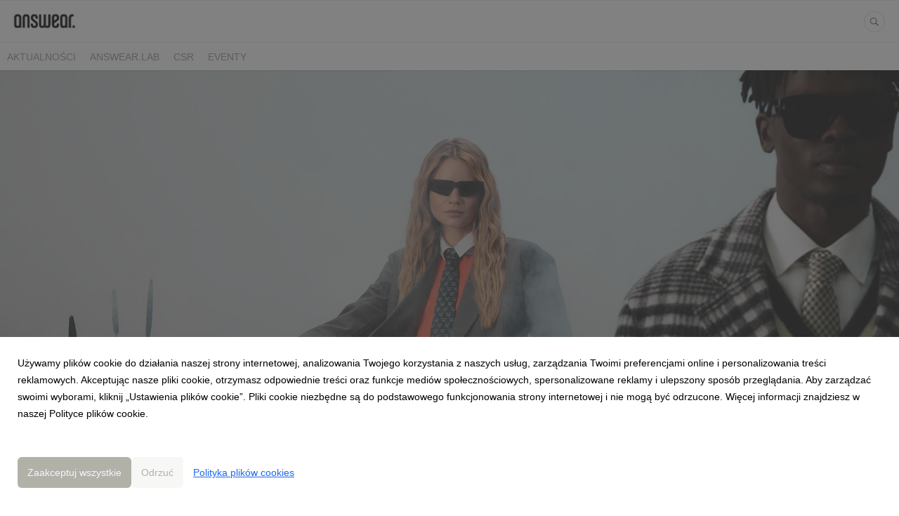

--- FILE ---
content_type: text/html; charset=utf-8
request_url: https://pressroom.answear.com/217187-zainspiruj-sie-stylem-skandynawskich-it-girls
body_size: 12630
content:
<!DOCTYPE html>
<html lang="pl">
<head>
  <meta charset="utf-8">
  

  <meta content="summary" name="twitter:card" /><meta content="index, follow" name="robots" /><title>Zainspiruj się stylem skandynawskich it-girls</title><meta content="Zainspiruj się stylem skandynawskich it-girls" property="og:title" /><meta content="Zainspiruj się stylem skandynawskich it-girls" name="twitter:title" /><meta content="Minimalizm, prostota, uniwersalizm. Styl skandynawski od dawna podbija serca Polek, które cenią go za wygodę i efektowność. O jakie elementy warto wzbogacić swoją garderobę? " name="description" /><meta content="Minimalizm, prostota, uniwersalizm. Styl skandynawski od dawna podbija serca Polek, które cenią go za wygodę i efektowność. O jakie elementy warto wzbogacić swoją garderobę? " property="og:description" /><meta content="Minimalizm, prostota, uniwersalizm. Styl skandynawski od dawna podbija serca Polek, które cenią go za wygodę i efektowność. O jakie elementy warto wzbogacić swoją garderobę? " name="twitter:description" /><meta content="https://prowly-prod.s3.eu-west-1.amazonaws.com/uploads/landing_page/template_background/217187/1a4bf98c2a4ca480cbe27405b54ec583.jpg" property="og:image" /><meta content="https://prowly-prod.s3.eu-west-1.amazonaws.com/uploads/landing_page/template_background/217187/1a4bf98c2a4ca480cbe27405b54ec583.jpg" name="twitter:image:src" />
  <meta content="IE=edge,chrome=1" http-equiv="X-UA-Compatible">
  <meta content="pl" http-equiv="Content-Language">
  <meta name="viewport" content="width=device-width, initial-scale=1.0">
  <style>
      html {
        display: none;
      }
  </style>
    <link rel="alternate" type="application/rss+xml" title="RSS" href=//pressroom.answear.com/rss>
  <meta content="on" http-equiv="x-dns-prefetch-control" /><link href="https://googletagmanager.com" rel="dns-prefetch" /><link href="https://google-analytics.com" rel="dns-prefetch" /><link href="https://googleadservices.com" rel="dns-prefetch" /><link href="https://cdn.heapanalytics.com" rel="dns-prefetch" /><link href="https://widget.intercom.io" rel="dns-prefetch" /><link href="https://connect.facebook.net" rel="dns-prefetch" />
  <link href="https://prowly-prod.s3.eu-west-1.amazonaws.com/uploads/31287/journals/27336/favicon/image/original-e0b63bb1ee0b0b04ba258e1330b5cfad.jpg" rel="apple-touch-icon" sizes="180x180" /><link href="https://prowly-prod.s3.eu-west-1.amazonaws.com/uploads/31287/journals/27336/favicon/image/icon_16-712283ad9f0e7c55e44c64bd9a332c97.png" rel="icon" sizes="32x32" type="image/png" /><link href="https://prowly-prod.s3.eu-west-1.amazonaws.com/uploads/31287/journals/27336/favicon/image/icon_16-712283ad9f0e7c55e44c64bd9a332c97.png" rel="icon" sizes="16x16" type="image/png" />
  <script nonce="adfRl289Db+gRIUvawgV8Kd8LDePKB3pRejI5YMQO+M="> </script>
    <link rel="preload" media="screen" href="//pressroom.answear.com/assets/core_2_theme/all-4ac8691471c3af6079b1655191de50b07c752e59a6c425b34f3354612f5d839d.css" as="style" data-turbolinks-track="true" />
    <script nonce="adfRl289Db+gRIUvawgV8Kd8LDePKB3pRejI5YMQO+M=">
      document.querySelector('link[rel="preload"]').onload = function() {
        this.rel = 'stylesheet';
      };
    </script>
      <style media="screen" type="text/css">
      .bg-client--base, .turbolinks-progress-bar {
        background: #b2b1a8;
      }
      .bg-client--alpha-0, .bg-client--alpha {
        background: rgba(178,177,168,0.8);
      }
      .bg-client--alpha-0-1, .bg-client--alpha-1 {
        background: rgba(178,177,168,0.7);
      }
      .bg-client--alpha-0-2, .bg-client--alpha-2 {
        background: rgba(178,177,168,0.6);
      }
      .bg-client--alpha-0-3, .bg-client--alpha-3 {
        background: rgba(178,177,168,0.5);
      }
      .bg-client--alpha-0-4, .bg-client--alpha-4 {
        background: rgba(178,177,168,0.4);
      }
      .bg-client--alpha-0-5, .bg-client--alpha-5 {
        background: rgba(178,177,168,0.3);
      }
      .bg-client--alpha-0-6, .bg-client--alpha-6 {
        background: rgba(178,177,168,0.1);
      }
      .bg-client--hover:hover {
        background: #b2b1a8;
      }
      .color-client--base {
        color: #b2b1a8;
      }
      .color-client--hover:hover {
        color: #b2b1a8;
      }
      .svg-client--hover:hover svg path {
        fill: #b2b1a8;
      }
      .border-client, .border--client {
        border: 1px solid #b2b1a8;
      }
      .border-client--base, .border--client--base {
        border-color: #b2b1a8 !important;
      }
      .border-client--hover:hover, .border--client--hover:hover {
        border: 1px solid #b2b1a8 !important;
      }
      .shadow-client--hover:hover, .shadow--client--hover:hover {
        box-shadow: 0px 0px 1px 6px rgba(178,177,168,0.1) !important;
      }
      .shadow-client--hover-2:hover, .shadow--client--hover-2:hover {
        box-shadow: 0px 0px 0px 3px rgba(178,177,168,0.3) !important;
      }
      .border-client--bottom {
        border-bottom: 3px solid #b2b1a8;
      }
      .border-client--top {
        border-top: 3px solid #b2b1a8;
      }
    </style>

  <link href="https://fonts.googleapis.com" rel="preconnect" /><link crossorigin="" href="https://fonts.gstatic.com" rel="preconnect" /><link href="https://fonts.googleapis.com/css2?family=Arial&amp;family=Arial&amp;display=swap" rel="stylesheet" /><style media="screen" type="text/css"> .header-font { font-family: Arial} body, .text-font { font-family:  Arial}</style><style media="screen" type="text/css"> .pr-header-font { font-family: Arial, sans-serif} .pr-text-font { font-family: Merriweather, serif}</style>
  <script nonce="adfRl289Db+gRIUvawgV8Kd8LDePKB3pRejI5YMQO+M="> docReady(function() {   if(getCookie('cookies-agreement') === "true") {     loadScripts();   } }); function loadScripts() {   loadTwitterScripts();   loadFacebookConnect();   loadInstagram(); } function loadInstagram() {   var twitter=document.createElement('script');   twitter.setAttribute("type","text/javascript");   twitter.setAttribute("id","instagram-script");   twitter.setAttribute("async","");   twitter.setAttribute("defer","");   twitter.setAttribute("src","//platform.instagram.com/en_US/embeds.js");   document.getElementsByTagName("head")[0].appendChild(twitter); } function loadTwitterScripts() {   var twitter=document.createElement('script');   twitter.setAttribute("type","text/javascript");   twitter.setAttribute("id","twitter-wjs");   twitter.setAttribute("async","");   twitter.setAttribute("defer","");   twitter.setAttribute("src","//platform.twitter.com/widgets.js");   document.getElementsByTagName("head")[0].appendChild(twitter); } function loadFacebookConnect() {   var facebook=document.createElement('script');   facebook.setAttribute("type","text/javascript");   facebook.setAttribute("id","facebook-script");   facebook.append(`    (function(d, s, id){   var js, fjs = d.getElementsByTagName(s)[0];   if (d.getElementById(id)) {return;}   js = d.createElement(s); js.id = id;   js.src = "https://connect.facebook.net/en_US/sdk.js";   fjs.parentNode.insertBefore(js, fjs);   }(document, 'script', 'facebook-jssdk'));`);   document.getElementsByTagName("head")[0].appendChild(facebook); } function getCookie(key) {   var keyValue = document.cookie.match('(^|;) ?' + key + '=([^;]*)(;|$)');   return keyValue ? keyValue[2] : null; } function docReady(fn) {   if (document.readyState === "complete" || document.readyState === "interactive") {       setTimeout(fn, 1);   } else {       document.addEventListener("DOMContentLoaded", fn);   } }</script>
      <script type="application/ld+json">
      {
        "@context": "http://schema.org",
        "@type": "NewsArticle",
        "headline": "Zainspiruj się stylem skandynawskich it-girls",
        "mainEntityOfPage": "https://pressroom.answear.com/217187-zainspiruj-sie-stylem-skandynawskich-it-girls",
        "datePublished": "2022-11-24T11:05:56.477Z",
        "dateModified": "2023-02-10T12:05:45.002Z",
        "description": "Minimalizm, prostota, uniwersalizm. Styl skandynawski od dawna podbija serca Polek, które cenią go za wygodę i efektowność. O jakie elementy warto wzbogacić swoją garderobę? "
          ,
          "image": {
            "@type": "ImageObject",
            "url": "https://prowly-prod.s3.eu-west-1.amazonaws.com/uploads/landing_page/template_background/217187/1a4bf98c2a4ca480cbe27405b54ec583.jpg",
            "width": "1920",
            "height": "960"
          }
          ,
          "author": {
            "@type": "Organization",
            "name": "Answear"
          }
        ,
        "publisher": {
          "@type": "Organization",
          "name": "Answear"
            ,
            "logo": {
              "@type": "ImageObject",
              "url": "https://prowly-prod.s3.eu-west-1.amazonaws.com/uploads/press_rooms/company_logos/27336/e6dc9c2cd98434db1c5202f713bfb9fe.jpg",
              "width": "1724",
              "height": "658"
            }
        }
      }
      </script>

  
  
  
  <script nonce="adfRl289Db+gRIUvawgV8Kd8LDePKB3pRejI5YMQO+M="> function getCookie(key) {   var keyValue = document.cookie.match('(^|;) ?' + key + '=([^;]*)(;|$)');   return keyValue ? keyValue[2] : null; } function docReady(fn) {   if (document.readyState === "complete" || document.readyState === "interactive") {       setTimeout(fn, 1);   } else {      document.addEventListener("DOMContentLoaded", fn);   } }</script>
  
</head>
<body>
  
  <div class="pr-menu-wrapper pr-menu-upper-mobile" id="menu-story"><div class="pr-menu pr-menu-upper"><div class="pr-menu-upper-name"><a href="https://answear.com/" rel="nofollow" target="_blank" title="Answear"><img alt="Answear logo" class="pr-menu-logo" src="https://prowly-prod.s3.eu-west-1.amazonaws.com/uploads/press_rooms/company_logos/27336/e6dc9c2cd98434db1c5202f713bfb9fe.jpg" /></a></div><div class="pr-menu-list-toggle-static margin-right--large"><i class="ion-android-menu pr-menu-mobile-open"></i></div><div class="pr-menu-list-toggle margin-right--large"><i class="ion-android-menu pr-menu-mobile-open"></i></div><div class="display-none--sm padding-right--base"><ul class="pr-menu-list"><li class="pr-menu-list-item pr-pr-menu-list-item--alt"><a class="pr-menu-list-item" href="/search"><i class="ion-ios-search-strong pr-menu-list-item-icon"></i></a></li></ul></div></div><div class="pr-menu pr-menu-lower"><ul class="pr-menu-list flex--space-between flex--grow"><div class="pr-tabs--responsive"><ul class="pr-menu--responsive"><li class="pr-menu-list-item pr-menu-list-item--bottom pr-font--condensed header-font"><a class="pr-font--condensed" href="/releases/news">Aktualności</a></li><li class="pr-menu-list-item pr-menu-list-item--bottom pr-font--condensed header-font"><a class="pr-font--condensed" href="/releases/answearlab">answear.LAB</a></li><li class="pr-menu-list-item pr-menu-list-item--bottom pr-font--condensed header-font"><a class="pr-font--condensed" href="/releases/csr">CSR</a></li><li class="pr-menu-list-item pr-menu-list-item--bottom pr-font--condensed header-font"><a class="pr-font--condensed" href="/releases/eventy">Eventy</a></li></ul><div class="pr-menu-more--responsive"><button class="pr-menu-list-item pr-font--uppercase pr-menu-list-item--bottom pr-font--condensed header-font" id="menu-bottom-toggle">Więcej<div class="ion-android-arrow-down flex--right margin-left--base" id="menu-bottom-toggle"></div></button><ul class="pr-menu-list-dropdown"></ul></div></div></ul></div><div class="pr-menu-mobile-container pr-menu pr-menu-mobile"><div class="pr-menu pr-menu-upper" style="position: fixed; top: 0; border: 1px solid #ededed;"><div class="pr-menu-upper-name"><a href="https://answear.com/" rel="nofollow" target="_blank" title="Answear"><img alt="Answear logo" class="pr-menu-logo" src="https://prowly-prod.s3.eu-west-1.amazonaws.com/uploads/press_rooms/company_logos/27336/e6dc9c2cd98434db1c5202f713bfb9fe.jpg" /></a></div><div class="pr-menu-list-toggle-close margin-right--large"><i class="ion-android-close pr-menu-mobile-close pr-font--dark"></i></div></div><div class="flex--vertical flex--space-between"></div><ul class="pr-menu-list pr-menu-list-mobile"><li class="pr-menu-list-item pr-menu-list-item-mobile"><i class="ion-search pr-input__icon pr-text--xxxlarge margin-left--small margin-right--base"></i><div class="pr-menu-list-item header-font"><form action="/search" accept-charset="UTF-8" method="get"><input type="search" name="q" id="q" value="" placeholder="Szukaj" class="pr-menu-search-mobile" /></form></div></li><li class="pr-menu-list-item pr-menu-list-item-mobile"><a class="pr-menu-list-item pr-font--condensed-regular header-font" href="/releases/news">Aktualności</a></li><li class="pr-menu-list-item pr-menu-list-item-mobile"><a class="pr-menu-list-item pr-font--condensed-regular header-font" href="/releases/answearlab">answear.LAB</a></li><li class="pr-menu-list-item pr-menu-list-item-mobile"><a class="pr-menu-list-item pr-font--condensed-regular header-font" href="/releases/csr">CSR</a></li><li class="pr-menu-list-item pr-menu-list-item-mobile"><a class="pr-menu-list-item pr-font--condensed-regular header-font" href="/releases/eventy">Eventy</a></li></ul><div class="flex flex--horizontal flex--space-between pr-menu-footer padding-bottom--base"><ul class="flex flex--horizontal"></ul><div class="flex flex--horizontal"><div class="flex padding-right--small pr-mobile-menu--socialmedia"><a target="_blank" alt="twitter" rel="nofollow" href="https://twitter.com/intent/tweet?text=https://pressroom.answear.com/217187-zainspiruj-sie-stylem-skandynawskich-it-girls"><svg class="pr-header--large menu__list-item--icon padding-right--medium padding-left--small" viewBox="0 0 1200 1227" xmlns="http://www.w3.org/2000/svg"><path d="M714.163 519.284L1160.89 0H1055.03L667.137 450.887L357.328 0H0L468.492 681.821L0 1226.37H105.866L515.491 750.218L842.672 1226.37H1200L714.137 519.284H714.163ZM569.165 687.828L521.697 619.934L144.011 79.6944H306.615L611.412 515.685L658.88 583.579L1055.08 1150.3H892.476L569.165 687.854V687.828Z"></path></svg></a><a target="_blank" class="" alt="facebook" rel="nofollow" href="https://www.facebook.com/sharer/sharer.php?u=https://pressroom.answear.com/217187-zainspiruj-sie-stylem-skandynawskich-it-girls"><i class="ion-social-facebook pr-header--large menu__list-item--icon padding-right--medium padding-left--small"></i></a><a target="_blank" class="" alt="linkedin" rel="nofollow" href="https://www.linkedin.com/shareArticle?mini=true&amp;url=https://pressroom.answear.com/217187-zainspiruj-sie-stylem-skandynawskich-it-girls"><i class="ion-social-linkedin pr-header--large menu__list-item--icon padding-right--medium padding-left--small"></i></a></div></div></div></div></div><div class="pr-menu-title" id="menu-story-title"><div class="pr-menu padding--small"><div class="pr-text--xlarge pr-text--xlarge--truncate-line header-font pr-font--bold pr-font--dark margin-left--large text--main pr-font--condensed-regular">Zainspiruj się stylem skandynawskich it-girls</div><div class="flex padding-right--base margin-right--base menu-social"><a target="_blank" alt="twitter" rel="nofollow" href="https://twitter.com/intent/tweet?text=https://pressroom.answear.com/217187-zainspiruj-sie-stylem-skandynawskich-it-girls"><div class="pr-menu-list-item-icon margin-right--base menu-icon border-client--hover svg-client--hover"><svg viewBox="0 0 1200 1227" xmlns="http://www.w3.org/2000/svg"><path d="M714.163 519.284L1160.89 0H1055.03L667.137 450.887L357.328 0H0L468.492 681.821L0 1226.37H105.866L515.491 750.218L842.672 1226.37H1200L714.137 519.284H714.163ZM569.165 687.828L521.697 619.934L144.011 79.6944H306.615L611.412 515.685L658.88 583.579L1055.08 1150.3H892.476L569.165 687.854V687.828Z"></path></svg></div></a><a target="_blank" class="" alt="facebook" rel="nofollow" href="https://www.facebook.com/sharer/sharer.php?u=https://pressroom.answear.com/217187-zainspiruj-sie-stylem-skandynawskich-it-girls"><i class="ion-social-facebook pr-menu-list-item-icon margin-right--base menu-icon border-client--hover color-client--hover"></i></a><a target="_blank" class="" alt="linkedin" rel="nofollow" href="https://www.linkedin.com/shareArticle?mini=true&amp;url=https://pressroom.answear.com/217187-zainspiruj-sie-stylem-skandynawskich-it-girls"><i class="ion-social-linkedin pr-menu-list-item-icon margin-right--base menu-icon border-client--hover color-client--hover"></i></a></div></div></div><div class="pr-menu-margin flex flex--vertical menu-margin--large"><div class="full-screen-height--content"><div class="full-screen-height"><div class="pr-story--hero__fullscreen"><img alt="Zainspiruj się stylem skandynawskich it-girls" class="pr-story-background--fullscreen" itemprop="image" itemscope="" itemtype="//schema.org/Article" src="https://prowly-prod.s3.eu-west-1.amazonaws.com/uploads/landing_page/template_background/217187/1a4bf98c2a4ca480cbe27405b54ec583.jpg" style="width: 100%; height:auto" /></div><div class="flex pr-flex-container pr-content"><div class="pr-flex-item-1 pr-side-column"><div class="pr-side-panel--fullscreen" id="js-panel"><div id="js-story-side-panel"><div class="pr-side-panel"><div class="flex--vertical flex--left"><div class="flex--left pr-story--sidepanel-space"><div class="pr-story--share-sapce-none"><div class="flex--left pr-story--text-small--sm header-font pr-font--condensed margin-bottom--base margin-right--small">Udostępnij</div><div class="flex"><div class="flex--left"><a target="_blank" alt="twitter" rel="nofollow" href="https://twitter.com/intent/tweet?text= https://pressroom.answear.com/217187-zainspiruj-sie-stylem-skandynawskich-it-girls"><div class="pr-story--share-icon menu-icon pr-story--share-icon-twitter"><svg viewBox="0 0 1200 1227" xmlns="http://www.w3.org/2000/svg"><path d="M714.163 519.284L1160.89 0H1055.03L667.137 450.887L357.328 0H0L468.492 681.821L0 1226.37H105.866L515.491 750.218L842.672 1226.37H1200L714.137 519.284H714.163ZM569.165 687.828L521.697 619.934L144.011 79.6944H306.615L611.412 515.685L658.88 583.579L1055.08 1150.3H892.476L569.165 687.854V687.828Z"></path></svg></div></a></div><div class="flex--left"><a target="_blank" alt="facebook" rel="nofollow" href="https://www.facebook.com/sharer/sharer.php?u=https://pressroom.answear.com/217187-zainspiruj-sie-stylem-skandynawskich-it-girls &amp;quote="><i class="ion-social-facebook pr-story--share-icon menu-icon pr-story--share-icon-facebook"></i></a></div><div class="flex--left"><a target="_blank" alt="linkedin" rel="nofollow" href="https://www.linkedin.com/shareArticle?mini=true&amp;url=https://pressroom.answear.com/217187-zainspiruj-sie-stylem-skandynawskich-it-girls"><i class="ion-social-linkedin pr-story--share-icon menu-icon pr-story--share-icon-linkedin"></i></a></div></div></div></div></div></div></div></div></div><div class="pr-flex-item-2"><div class="pr-story-hero--text-container"><a href="/releases/news"><div class="pr-story-category bg-client--alpha pr-text--medium pr-font--inverted pr-font--spacing pr-font--uppercase pr-font--condensed pr-header-font" itemprop="articleSection">Aktualności</div></a><div class="pr-story-hero--title-container--fullscreen"><div class="pr-story-superscription"><p class="pr-story--text-small pr-font--condensed pr-header-font">Warszawa</p></div><div class="pr-font--dark"><h1 class="pr-story--header margin-bottom--base text--wrap pr-font--condensed pr-header-font" itemprop="name">Zainspiruj się stylem skandynawskich it-girls</h1></div><div class="pr-story--date"><p class="pr-story--text-small pr-font--condensed pr-text-font">24 listopada 2022</p></div></div></div><div class="pr-story-content"><div class="pr-story--element-space"><div class="pr-story-lead"><p class="pr-story--lead-sans pr-header-font" style="text-align: justify">Minimalizm, prostota, uniwersalizm. Styl skandynawski od dawna podbija serca Polek, które cenią go za wygodę i efektowność. O jakie elementy warto wzbogacić swoją garderobę? <br></p></div></div><div class="pr-story--element-space"><div class="pr-story-paragraph"><div class="pr-story--text pr-text-font" style="text-align: justify">Moda skandynawska jest kojarzona z eleganckim minimalizmem. Nie można jej jednak nazwać nudną, a wręcz przeciwnie - jest pełna charakteru i szyku. Wyróżnia się nieoczywistym połączeniem na pozór sprzecznych cech: funkcjonalności i estetyki, luksusu i prostoty, subtelności i wyrazistości, a także elegancji i wygody. &nbsp;<br></div></div></div><div class="pr-story--element-space"><div class="pr-story-paragraph"><div class="pr-story--text pr-text-font" style="text-align: justify">Skandynawskie trendsetterki doskonale opanowały noszenie basiców w zupełnie nowy i awangardowy sposób, a swoimi stylizacjami inspirują miłośników mody z całego świata. Influencerki takie jak Matilda Djerf, Pernille Teisbaek, czy Josefine Haaning Jensen ustalają nowe trendy i popularyzują je w przestrzeni internetowej przyczyniając się do ciągłej ewolucji stylu. Na co trendsetterki zwracają największą uwagę? Z pewnością na jakość, wygodę i ponadczasowość, które stanowią podstawę każdego indywidualnego stylu. Jakie ubrania i dodatki warto mieć zatem w swojej szafie, by osiągnąć skandynawski look?<br></div></div></div><div class="pr-story--element-space"><div class="pr-story-paragraph"><div class="pr-story--text pr-text-font" style="text-align: justify">W modzie skandynawskiej dominują luźne i wygodne kroje. Chcąc ubierać się w tym stylu warto postawić na oversizeowe marynarki, które idealnie wpasują się do formalnych jak i casualowych stylizacji, nadając im wyjątkowego, modowego charakteru. Wśród oversizowych marynarek, które doskonale wpisują się w skandynawski styl, warto zwrócić uwagę na łączące w sobie styl streetwearowy i minimalistyczny propozycje od <a href="https://answear.com/m/samsoe-samsoe" title="">Samsoe Samsoe</a>, które są dostępne w sklepie internetowym answear.com.<br></div></div></div><div class="pr-story--element-space"><div class="pr-story-galery-container" id="5c98fe48-12c4-4cf5-82d5-2ff207aab697"><div class="fotorama" data-allowfullscreen="true" data-autoplay="" data-fit="scaledown" data-height="auto" data-loop="true" data-maxheight="500px" data-minheight="200px" data-nav="thumbs" data-width="100%" ratio="16/9" width="100%"><a href="https://prowly-uploads.s3.eu-west-1.amazonaws.com/uploads/31287/assets/488281/large-4afae485614504f1f8cfbfd851b46b7a.jpg" rel="nofollow"><img alt="Sesja skandynawska5839-2.jpg" src="https://prowly-uploads.s3.eu-west-1.amazonaws.com/uploads/31287/assets/488281/preview-0dd035476713512fcd73dda0e55e5d73.jpg" /></a><a href="https://prowly-uploads.s3.eu-west-1.amazonaws.com/uploads/31287/assets/488282/original-b3a14f115e4d84ec94a67ca9a0e3a083.jpg" rel="nofollow"><img alt="Sesja-skandynawska5805.jpg" src="https://prowly-uploads.s3.eu-west-1.amazonaws.com/uploads/31287/assets/488282/preview-a28f29825e31d055cc459d9926c577c5.jpg" /></a><a href="https://prowly-uploads.s3.eu-west-1.amazonaws.com/uploads/31287/assets/488283/original-c0a1a3351214d35ea024534592304535.jpg" rel="nofollow"><img alt="Sesja-skandynawska6178.jpg" src="https://prowly-uploads.s3.eu-west-1.amazonaws.com/uploads/31287/assets/488283/preview-a90ba4fda70bcacdb161a5d41794a355.jpg" /></a><a href="https://prowly-uploads.s3.eu-west-1.amazonaws.com/uploads/31287/assets/488284/large-dae5ba38d69037f67454d3437cdb30ba.jpg" rel="nofollow"><img alt="Sesja-skandynawska5887.jpg" src="https://prowly-uploads.s3.eu-west-1.amazonaws.com/uploads/31287/assets/488284/preview-8f258f9d77db8c8c6e32ea0ac3516a0f.jpg" /></a><a href="https://prowly-uploads.s3.eu-west-1.amazonaws.com/uploads/31287/assets/488285/large-7af151b490e71f792cd5c4592c6f1312.jpg" rel="nofollow"><img alt="Sesja skandynawska6204-2.jpg" src="https://prowly-uploads.s3.eu-west-1.amazonaws.com/uploads/31287/assets/488285/preview-17e1cedc8118419eb8a3ecbfa6af1c1a.jpg" /></a></div></div></div><div class="pr-story--element-space"><div class="pr-story-paragraph"><div class="pr-story--text pr-text-font" style="text-align: justify">Chcąc podążać za stylem skandynawskim, warto zaopatrzyć się w dobrej jakości dzianinę. Zapewni ona ciepło i komfort, przy jednoczesnym zachowaniu niebanalnego stylu. Doskonałym wyborem będą <a href="https://answear.com/p/custommade-sweter-welniany-titt-kolor-szary-751967" title="">miękkie swetry</a>, sukienki czy spódnice, które dzięki swojej uniwersalności będą idealnie współgrać z pozostałymi elementami garderoby. Materiały dzianinowe z minimalistycznymi fakturami oraz warkoczowymi splotami nadadzą każdej stylizacji oryginalności i ponadczasowości.<br></div></div></div><div class="pr-story--element-space"><div class="pr-story-galery-container" id="2e415b77-9fdc-4e81-ba14-7a0eddf1c7d0"><div class="fotorama" data-allowfullscreen="true" data-autoplay="" data-fit="scaledown" data-height="auto" data-loop="true" data-maxheight="500px" data-minheight="200px" data-nav="thumbs" data-width="100%" ratio="16/9" width="100%"><a href="https://prowly-uploads.s3.eu-west-1.amazonaws.com/uploads/31287/assets/488286/original-305959c06d59ab5f2a343a514cbbca22.jpg" rel="nofollow"><img alt="Sesja-skandynawska6125-2.jpg" src="https://prowly-uploads.s3.eu-west-1.amazonaws.com/uploads/31287/assets/488286/preview-3085585cd02e591ceed94ea52d4b799c.jpg" /></a><a href="https://prowly-uploads.s3.eu-west-1.amazonaws.com/uploads/31287/assets/488287/original-cb8c23b7b921b91247d414adaaa3fba5.jpg" rel="nofollow"><img alt="Sesja-skandynawska6278.jpg" src="https://prowly-uploads.s3.eu-west-1.amazonaws.com/uploads/31287/assets/488287/preview-390e3a53e7e2d4bc20b61709f09ecee9.jpg" /></a><a href="https://prowly-uploads.s3.eu-west-1.amazonaws.com/uploads/31287/assets/488288/original-77c2572628bbd4d8d3e2566ef0540763.jpg" rel="nofollow"><img alt="Sesja-skandynawska6049.jpg" src="https://prowly-uploads.s3.eu-west-1.amazonaws.com/uploads/31287/assets/488288/preview-366085b388b1aaab2ace6d8197148fce.jpg" /></a></div></div></div><div class="pr-story--element-space"><div class="pr-story-paragraph"><div class="pr-story--text pr-text-font" style="text-align: justify">Moda północna wciąż ewoluuje. Widoczne jest to szczególnie na przestrzeni ostatnich lat, gdy zaczęły królować bardziej eksperymentalne stylizacje nawiązujące do awangardy i vintage. Skandynawki coraz częściej sięgają po wyraziste kolory i printy, które podkreślają indywidualizm i różnorodność tożsamości płciowych. Warto zatem postawić na idealnie odwzorowujące ten trend propozycje, takie jak <a href="https://answear.com/p/notes-du-nord-sukienka-ezra-kolor-srebrny-mini-prosta-748127" title="">sukienki cekinowe</a>, czy jaskrawo-różowe spodnie o prostym kroju, które również znajdują się w ofercie Answear.<br></div></div></div><div class="pr-story--element-space"><div class="pr-story-galery-container" id="0781eda1-edf1-4b2d-89d5-008277639d15"><div class="fotorama" data-allowfullscreen="true" data-autoplay="" data-fit="scaledown" data-height="auto" data-loop="true" data-maxheight="500px" data-minheight="200px" data-nav="thumbs" data-width="100%" ratio="16/9" width="100%"><a href="https://prowly-uploads.s3.eu-west-1.amazonaws.com/uploads/31287/assets/488289/large-bc67fcd2f56210257a3ee59e7241d0bc.jpg" rel="nofollow"><img alt="Sesja skandynawska6355.jpg" src="https://prowly-uploads.s3.eu-west-1.amazonaws.com/uploads/31287/assets/488289/preview-8892c09b9fd8fa5483db115b6892d6fe.jpg" /></a><a href="https://prowly-uploads.s3.eu-west-1.amazonaws.com/uploads/31287/assets/488290/large-4aff2ab9c5ecda3f003082530c6c2a0d.jpg" rel="nofollow"><img alt="SesjaSkandynawska1.jpg" src="https://prowly-uploads.s3.eu-west-1.amazonaws.com/uploads/31287/assets/488290/preview-a20980b2ca99ffaca2687c1f71e5391c.jpg" /></a></div></div></div><div class="pr-story--element-space"><div class="pr-story-paragraph"><div class="pr-story--text pr-text-font" style="text-align: left">Więcej propozycji w stylu skandynawskim dostępnych jest w sklepie internetowym <a href="https://answear.com/" title="">https://answear.com/</a>.<br></div></div></div><div class="pr-story--element-space"><div class="pr-story-annotation"><p class="pr-story--text-small pr-font--condensed pr-text-font" style="text-align: justify">Answear.com to pierwszy polski internetowy sklep multibrandowy oferujący szeroki wybór ubrań, butów i dodatków ponad 500 światowych marek. W ofercie można znaleźć wyselekcjonowane kolekcje damskie, męskie i dziecięce m.in. marek premium, sportowych czy denimowych. Aktualnie Answear.com działa na 11 rynkach, a w planach ma start w kolejnych. Od początku swojej działalności w 2011 r. zdobył ponad 50 nagród i wyróżnień, zyskał także uznanie tysięcy klientów, którym dostarcza nieustannych modowych inspiracji, współpracując z trendsetterami i ekspertami z branży mody. Marka opiera się na własnym centrum logistycznym, które pozwala na zoptymalizowanie kosztów i usprawnienie logistyki, co finalnie wpływa na doskonałą cenę i atrakcyjne promocje. Wszystkie produkty wchodzące w skład zamówienia są wysyłane w jednej paczce – w trosce o środowisko i dla wygody klientów. W swej działalności Answear stawia na szybką dostawę (nawet tego samego dnia w wybranych miastach Polski) i jakość obsługi. Swoim stałym klientom dedykuje program lojalnościowy Answear Club, który pozwala na robienie zakupów w jeszcze atrakcyjniejszych cenach.<br></p></div></div><div class="pr-story-share--desktop"><div class="flex flex--space-between"><div class="flex--left pr-story-export"><p class="pr-story--text-small header-font pr-story--share-text pr-font--condensed margin-right--base">Pobierz jako</p><div><a class="pr-button pr-button--blue pr-button--inverted margin-top--base pdf-download pr-story--text-small header-font pr-story--share-text border-client--hover color-client--hover pr-story--share-icon pr-story-export--button" data-alert="Przepraszamy, pojawił się błąd. Prosimy spróbować później." data-type="pdf" data-vip="false" id="217187" target="_self">PDF</a><div class="pdf-download-spinner hide display--none"><div class="spinner--dots"><div class="bg-client--base bounce0"></div><div class="bg-client--base bounce1"></div><div class="bg-client--base bounce2"></div></div></div></div><div><a class="pr-button pr-button--blue pr-button--inverted margin-top--base docx-download pr-story--text-small header-font pr-story--share-text border-client--hover color-client--hover pr-story--share-icon pr-story-export--button" data-alert="Przepraszamy, pojawił się błąd. Prosimy spróbować później." data-vip="false" id="217187" target="_self">DOCX</a><div class="docx-download-spinner hide display--none"><div class="spinner--dots"><div class="bg-client--base bounce0"></div><div class="bg-client--base bounce1"></div><div class="bg-client--base bounce2"></div></div></div></div></div><div class="flex--right"><p class="pr-story--text-small header-font pr-story--share-text pr-font--condensed margin-right--base">Udostępnij</p><div class="flex menu-social"><a target="_blank" alt="twitter" rel="nofollow" href="https://twitter.com/intent/tweet?text= https://pressroom.answear.com/217187-zainspiruj-sie-stylem-skandynawskich-it-girls"><div class="pr-story--share-icon menu-icon pr-story--share-icon-twitter"><svg viewBox="0 0 1200 1227" xmlns="http://www.w3.org/2000/svg"><path d="M714.163 519.284L1160.89 0H1055.03L667.137 450.887L357.328 0H0L468.492 681.821L0 1226.37H105.866L515.491 750.218L842.672 1226.37H1200L714.137 519.284H714.163ZM569.165 687.828L521.697 619.934L144.011 79.6944H306.615L611.412 515.685L658.88 583.579L1055.08 1150.3H892.476L569.165 687.854V687.828Z"></path></svg></div></a><a target="_blank" alt="facebook" rel="nofollow" href="https://www.facebook.com/sharer/sharer.php?u=https%3A%2F%2Fpressroom.answear.com%2F217187-zainspiruj-sie-stylem-skandynawskich-it-girls &amp;quote="><i class="ion-social-facebook pr-story--share-icon menu-icon pr-story--share-icon-facebook"></i></a><a target="_blank" alt="linkedin" rel="nofollow" href="https://www.linkedin.com/sharing/share-offsite?url=https%3A%2F%2Fpressroom.answear.com%2F217187-zainspiruj-sie-stylem-skandynawskich-it-girls"><i class="ion-social-linkedin pr-story--share-icon menu-icon pr-story--share-icon-linkedin"></i></a></div></div></div></div></div></div></div><div class="pr-attachments--anchorpoint" id="attachments"></div><div class="pr-content"><div><div class="flex flex--horizontal flex--space-between margin-top--large flex--vertical-mobile"><div class="pr-header--xsmall-bold pr-font--dark margin-bottom--base pr-font--condensed">Załączniki</div><a class="color-client--hover attachments-download" data-alert="Przepraszamy, pojawił się błąd. Prosimy spróbować później." data-tooltip="inline" data-vip="false" href="#attachments" id="217187" target="_self"><div class="pr-story--attachments--button flex--right"><i class="ion-ios-cloud-download-outline pr-side-panel--icon"></i><p class="pr-text--large pr-font--light header-font color-client--hover pr-font--condensed">Pobierz wszystkie</p></div></a><div class="attachments-download-spinner hide display--none"><div class="spinner--dots"><div class="bg-client--base bounce0"></div><div class="bg-client--base bounce1"></div><div class="bg-client--base bounce2"></div></div></div></div><div class="flex flex--wrapped"><div class="pr-story--attachment"><div class="pr-story--attachment__image"><div class="pr-story--attachment__image--background" style="background-image: url(&#39;https://prowly-prod.s3.eu-west-1.amazonaws.com/uploads/landing_page_image/image/445872/468e513c30e5f5eeb18d13bb0f0d129c.jpg&#39;);"></div></div><div class="padding--base"><div class="pr-story--attachment__title-box"><div class="pr-header--xxxsmall-bold pr-story--attachment__title-small margin-bottom--small pr-font--condensed">Sesja skandynawska6204-2.jpg</div></div><div class="flex flex--horizontal flex--space-between pr-story--attachment__content__text"><p class="pr-text--medium header-font pr-font--condensed"><span class="pr-font--condensed" itemprop="fileFormat">grafika</span> | <span class="pr-font--condensed" itemprop="contentSize">1,07 MB</span></p><a class="pr-text--medium header-font color-client--hover pr-font--condensed" download="https://prowly-prod.s3.eu-west-1.amazonaws.com/uploads/landing_page_image/image/445872/9dd4dbd1f4f0552dee70cf3d16974bbb.jpg" href="https://prowly-prod.s3.eu-west-1.amazonaws.com/uploads/landing_page_image/image/445872/9dd4dbd1f4f0552dee70cf3d16974bbb.jpg" target="_blank"><i class="ion-ios-cloud-download-outline padding-right--small"></i>Pobierz</a></div></div></div><div class="pr-story--attachment"><div class="pr-story--attachment__image"><div class="pr-story--attachment__image--background" style="background-image: url(&#39;https://prowly-prod.s3.eu-west-1.amazonaws.com/uploads/landing_page_image/image/445873/ce775fdd83ef3957f29e131682e8f0be.jpg&#39;);"></div></div><div class="padding--base"><div class="pr-story--attachment__title-box"><div class="pr-header--xxxsmall-bold pr-story--attachment__title-small margin-bottom--small pr-font--condensed">Sesja-skandynawska5191 860x1290.jpg</div></div><div class="flex flex--horizontal flex--space-between pr-story--attachment__content__text"><p class="pr-text--medium header-font pr-font--condensed"><span class="pr-font--condensed" itemprop="fileFormat">grafika</span> | <span class="pr-font--condensed" itemprop="contentSize">146 KB</span></p><a class="pr-text--medium header-font color-client--hover pr-font--condensed" download="https://prowly-prod.s3.eu-west-1.amazonaws.com/uploads/landing_page_image/image/445873/941144ed512a2473372d2fe8690a3c4f.jpg" href="https://prowly-prod.s3.eu-west-1.amazonaws.com/uploads/landing_page_image/image/445873/941144ed512a2473372d2fe8690a3c4f.jpg" target="_blank"><i class="ion-ios-cloud-download-outline padding-right--small"></i>Pobierz</a></div></div></div><div class="pr-story--attachment"><div class="pr-story--attachment__image"><div class="pr-story--attachment__image--background" style="background-image: url(&#39;https://prowly-prod.s3.eu-west-1.amazonaws.com/uploads/landing_page_image/image/445871/16d05fd5b1eade73be022a4bd3398ad4.jpg&#39;);"></div></div><div class="padding--base"><div class="pr-story--attachment__title-box"><div class="pr-header--xxxsmall-bold pr-story--attachment__title-small margin-bottom--small pr-font--condensed">Sesja skandynawska5839-2.jpg</div></div><div class="flex flex--horizontal flex--space-between pr-story--attachment__content__text"><p class="pr-text--medium header-font pr-font--condensed"><span class="pr-font--condensed" itemprop="fileFormat">grafika</span> | <span class="pr-font--condensed" itemprop="contentSize">1,15 MB</span></p><a class="pr-text--medium header-font color-client--hover pr-font--condensed" download="https://prowly-prod.s3.eu-west-1.amazonaws.com/uploads/landing_page_image/image/445871/65b9eb8406705cfe1818137de6586345.jpg" href="https://prowly-prod.s3.eu-west-1.amazonaws.com/uploads/landing_page_image/image/445871/65b9eb8406705cfe1818137de6586345.jpg" target="_blank"><i class="ion-ios-cloud-download-outline padding-right--small"></i>Pobierz</a></div></div></div><div class="pr-story--attachment"><div class="pr-story--attachment__image"><div class="pr-story--attachment__image--background" style="background-image: url(&#39;https://prowly-prod.s3.eu-west-1.amazonaws.com/uploads/landing_page_image/image/445874/bc635566bc90513e8eda562bd318d1b9.jpg&#39;);"></div></div><div class="padding--base"><div class="pr-story--attachment__title-box"><div class="pr-header--xxxsmall-bold pr-story--attachment__title-small margin-bottom--small pr-font--condensed">Sesja-skandynawska5805.jpg</div></div><div class="flex flex--horizontal flex--space-between pr-story--attachment__content__text"><p class="pr-text--medium header-font pr-font--condensed"><span class="pr-font--condensed" itemprop="fileFormat">grafika</span> | <span class="pr-font--condensed" itemprop="contentSize">148 KB</span></p><a class="pr-text--medium header-font color-client--hover pr-font--condensed" download="https://prowly-prod.s3.eu-west-1.amazonaws.com/uploads/landing_page_image/image/445874/2103416f116d1b2e0f864019a2ca6fbd.jpg" href="https://prowly-prod.s3.eu-west-1.amazonaws.com/uploads/landing_page_image/image/445874/2103416f116d1b2e0f864019a2ca6fbd.jpg" target="_blank"><i class="ion-ios-cloud-download-outline padding-right--small"></i>Pobierz</a></div></div></div><div class="pr-story--attachment"><div class="pr-story--attachment__image"><div class="pr-story--attachment__image--background" style="background-image: url(&#39;https://prowly-prod.s3.eu-west-1.amazonaws.com/uploads/landing_page_image/image/445875/b321005897b25541682581bb9a2b103f.jpg&#39;);"></div></div><div class="padding--base"><div class="pr-story--attachment__title-box"><div class="pr-header--xxxsmall-bold pr-story--attachment__title-small margin-bottom--small pr-font--condensed">Sesja skandynawska6355.jpg</div></div><div class="flex flex--horizontal flex--space-between pr-story--attachment__content__text"><p class="pr-text--medium header-font pr-font--condensed"><span class="pr-font--condensed" itemprop="fileFormat">grafika</span> | <span class="pr-font--condensed" itemprop="contentSize">1,14 MB</span></p><a class="pr-text--medium header-font color-client--hover pr-font--condensed" download="https://prowly-prod.s3.eu-west-1.amazonaws.com/uploads/landing_page_image/image/445875/cdaf224880f9e30804e25b66699b32c2.jpg" href="https://prowly-prod.s3.eu-west-1.amazonaws.com/uploads/landing_page_image/image/445875/cdaf224880f9e30804e25b66699b32c2.jpg" target="_blank"><i class="ion-ios-cloud-download-outline padding-right--small"></i>Pobierz</a></div></div></div><div class="pr-story--attachment"><div class="pr-story--attachment__image"><div class="pr-story--attachment__image--background" style="background-image: url(&#39;https://prowly-prod.s3.eu-west-1.amazonaws.com/uploads/landing_page_image/image/445876/c5e265d604c345bbe63bab613eafc628.jpg&#39;);"></div></div><div class="padding--base"><div class="pr-story--attachment__title-box"><div class="pr-header--xxxsmall-bold pr-story--attachment__title-small margin-bottom--small pr-font--condensed">SesjaSkandynawska1.jpg</div></div><div class="flex flex--horizontal flex--space-between pr-story--attachment__content__text"><p class="pr-text--medium header-font pr-font--condensed"><span class="pr-font--condensed" itemprop="fileFormat">grafika</span> | <span class="pr-font--condensed" itemprop="contentSize">1,27 MB</span></p><a class="pr-text--medium header-font color-client--hover pr-font--condensed" download="https://prowly-prod.s3.eu-west-1.amazonaws.com/uploads/landing_page_image/image/445876/24900b72375ce580c2090ff0dd22f2b0.jpg" href="https://prowly-prod.s3.eu-west-1.amazonaws.com/uploads/landing_page_image/image/445876/24900b72375ce580c2090ff0dd22f2b0.jpg" target="_blank"><i class="ion-ios-cloud-download-outline padding-right--small"></i>Pobierz</a></div></div></div><div class="pr-story--attachment"><div class="pr-story--attachment__image"><div class="pr-story--attachment__image--background" style="background-image: url(&#39;https://prowly-prod.s3.eu-west-1.amazonaws.com/uploads/landing_page_image/image/445877/2c6253b964e90dc50700296b76a1175f.jpg&#39;);"></div></div><div class="padding--base"><div class="pr-story--attachment__title-box"><div class="pr-header--xxxsmall-bold pr-story--attachment__title-small margin-bottom--small pr-font--condensed">Sesja-skandynawska5244 860x1290.jpg</div></div><div class="flex flex--horizontal flex--space-between pr-story--attachment__content__text"><p class="pr-text--medium header-font pr-font--condensed"><span class="pr-font--condensed" itemprop="fileFormat">grafika</span> | <span class="pr-font--condensed" itemprop="contentSize">329 KB</span></p><a class="pr-text--medium header-font color-client--hover pr-font--condensed" download="https://prowly-prod.s3.eu-west-1.amazonaws.com/uploads/landing_page_image/image/445877/9103c9762ca327f19e451e2f9b36ae57.jpg" href="https://prowly-prod.s3.eu-west-1.amazonaws.com/uploads/landing_page_image/image/445877/9103c9762ca327f19e451e2f9b36ae57.jpg" target="_blank"><i class="ion-ios-cloud-download-outline padding-right--small"></i>Pobierz</a></div></div></div><div class="pr-story--attachment"><div class="pr-story--attachment__image"><div class="pr-story--attachment__image--background" style="background-image: url(&#39;https://prowly-prod.s3.eu-west-1.amazonaws.com/uploads/landing_page_image/image/445878/aa76e46e8a81b2bdaa0aa5b3582d00d2.jpg&#39;);"></div></div><div class="padding--base"><div class="pr-story--attachment__title-box"><div class="pr-header--xxxsmall-bold pr-story--attachment__title-small margin-bottom--small pr-font--condensed">Sesja skandynawska5921-2.jpg</div></div><div class="flex flex--horizontal flex--space-between pr-story--attachment__content__text"><p class="pr-text--medium header-font pr-font--condensed"><span class="pr-font--condensed" itemprop="fileFormat">grafika</span> | <span class="pr-font--condensed" itemprop="contentSize">925 KB</span></p><a class="pr-text--medium header-font color-client--hover pr-font--condensed" download="https://prowly-prod.s3.eu-west-1.amazonaws.com/uploads/landing_page_image/image/445878/310fe0c37536d059919ba5fc3b4f903c.jpg" href="https://prowly-prod.s3.eu-west-1.amazonaws.com/uploads/landing_page_image/image/445878/310fe0c37536d059919ba5fc3b4f903c.jpg" target="_blank"><i class="ion-ios-cloud-download-outline padding-right--small"></i>Pobierz</a></div></div></div><div class="pr-story--attachment"><div class="pr-story--attachment__image"><div class="pr-story--attachment__image--background" style="background-image: url(&#39;https://prowly-prod.s3.eu-west-1.amazonaws.com/uploads/landing_page_image/image/445879/9be1f59125f0bb47a256bf65840153f4.jpg&#39;);"></div></div><div class="padding--base"><div class="pr-story--attachment__title-box"><div class="pr-header--xxxsmall-bold pr-story--attachment__title-small margin-bottom--small pr-font--condensed">Sesja-skandynawska6125-2.jpg</div></div><div class="flex flex--horizontal flex--space-between pr-story--attachment__content__text"><p class="pr-text--medium header-font pr-font--condensed"><span class="pr-font--condensed" itemprop="fileFormat">grafika</span> | <span class="pr-font--condensed" itemprop="contentSize">128 KB</span></p><a class="pr-text--medium header-font color-client--hover pr-font--condensed" download="https://prowly-prod.s3.eu-west-1.amazonaws.com/uploads/landing_page_image/image/445879/eee8bee3861b2d47512526f4170e2fda.jpg" href="https://prowly-prod.s3.eu-west-1.amazonaws.com/uploads/landing_page_image/image/445879/eee8bee3861b2d47512526f4170e2fda.jpg" target="_blank"><i class="ion-ios-cloud-download-outline padding-right--small"></i>Pobierz</a></div></div></div><div class="pr-story--attachment"><div class="pr-story--attachment__image"><div class="pr-story--attachment__image--background" style="background-image: url(&#39;https://prowly-prod.s3.eu-west-1.amazonaws.com/uploads/landing_page_image/image/445880/d3ed22d7b814a5c46b720088436699e4.jpg&#39;);"></div></div><div class="padding--base"><div class="pr-story--attachment__title-box"><div class="pr-header--xxxsmall-bold pr-story--attachment__title-small margin-bottom--small pr-font--condensed">Sesja-skandynawska6049.jpg</div></div><div class="flex flex--horizontal flex--space-between pr-story--attachment__content__text"><p class="pr-text--medium header-font pr-font--condensed"><span class="pr-font--condensed" itemprop="fileFormat">grafika</span> | <span class="pr-font--condensed" itemprop="contentSize">103 KB</span></p><a class="pr-text--medium header-font color-client--hover pr-font--condensed" download="https://prowly-prod.s3.eu-west-1.amazonaws.com/uploads/landing_page_image/image/445880/96cf712827762e4740fd52101f19d3bc.jpg" href="https://prowly-prod.s3.eu-west-1.amazonaws.com/uploads/landing_page_image/image/445880/96cf712827762e4740fd52101f19d3bc.jpg" target="_blank"><i class="ion-ios-cloud-download-outline padding-right--small"></i>Pobierz</a></div></div></div><div class="pr-story--attachment"><div class="pr-story--attachment__image"><div class="pr-story--attachment__image--background" style="background-image: url(&#39;https://prowly-prod.s3.eu-west-1.amazonaws.com/uploads/landing_page_image/image/445881/87249627e292f1855563bc9a2798cfe3.jpg&#39;);"></div></div><div class="padding--base"><div class="pr-story--attachment__title-box"><div class="pr-header--xxxsmall-bold pr-story--attachment__title-small margin-bottom--small pr-font--condensed">Sesja-skandynawska6178.jpg</div></div><div class="flex flex--horizontal flex--space-between pr-story--attachment__content__text"><p class="pr-text--medium header-font pr-font--condensed"><span class="pr-font--condensed" itemprop="fileFormat">grafika</span> | <span class="pr-font--condensed" itemprop="contentSize">152 KB</span></p><a class="pr-text--medium header-font color-client--hover pr-font--condensed" download="https://prowly-prod.s3.eu-west-1.amazonaws.com/uploads/landing_page_image/image/445881/ba46703d4a18bacead000850a868a077.jpg" href="https://prowly-prod.s3.eu-west-1.amazonaws.com/uploads/landing_page_image/image/445881/ba46703d4a18bacead000850a868a077.jpg" target="_blank"><i class="ion-ios-cloud-download-outline padding-right--small"></i>Pobierz</a></div></div></div><div class="pr-story--attachment"><div class="pr-story--attachment__image"><div class="pr-story--attachment__image--background" style="background-image: url(&#39;https://prowly-prod.s3.eu-west-1.amazonaws.com/uploads/landing_page_image/image/445882/69e8d4311d39b3962eeb1d5410017c41.jpg&#39;);"></div></div><div class="padding--base"><div class="pr-story--attachment__title-box"><div class="pr-header--xxxsmall-bold pr-story--attachment__title-small margin-bottom--small pr-font--condensed">Sesja-skandynawska6278.jpg</div></div><div class="flex flex--horizontal flex--space-between pr-story--attachment__content__text"><p class="pr-text--medium header-font pr-font--condensed"><span class="pr-font--condensed" itemprop="fileFormat">grafika</span> | <span class="pr-font--condensed" itemprop="contentSize">169 KB</span></p><a class="pr-text--medium header-font color-client--hover pr-font--condensed" download="https://prowly-prod.s3.eu-west-1.amazonaws.com/uploads/landing_page_image/image/445882/ad0d37108531e8e6fabc290dd572aa88.jpg" href="https://prowly-prod.s3.eu-west-1.amazonaws.com/uploads/landing_page_image/image/445882/ad0d37108531e8e6fabc290dd572aa88.jpg" target="_blank"><i class="ion-ios-cloud-download-outline padding-right--small"></i>Pobierz</a></div></div></div><div class="pr-story--attachment"><div class="pr-story--attachment__image"><div class="pr-story--attachment__image--background" style="background-image: url(&#39;https://prowly-prod.s3.eu-west-1.amazonaws.com/uploads/landing_page_image/image/445883/3852b7cff80c60345ee9351f7907e938.jpg&#39;);"></div></div><div class="padding--base"><div class="pr-story--attachment__title-box"><div class="pr-header--xxxsmall-bold pr-story--attachment__title-small margin-bottom--small pr-font--condensed">Sesja-skandynawska6220.jpg</div></div><div class="flex flex--horizontal flex--space-between pr-story--attachment__content__text"><p class="pr-text--medium header-font pr-font--condensed"><span class="pr-font--condensed" itemprop="fileFormat">grafika</span> | <span class="pr-font--condensed" itemprop="contentSize">125 KB</span></p><a class="pr-text--medium header-font color-client--hover pr-font--condensed" download="https://prowly-prod.s3.eu-west-1.amazonaws.com/uploads/landing_page_image/image/445883/89f2c1ddbc328fea4a1c471ec3b57014.jpg" href="https://prowly-prod.s3.eu-west-1.amazonaws.com/uploads/landing_page_image/image/445883/89f2c1ddbc328fea4a1c471ec3b57014.jpg" target="_blank"><i class="ion-ios-cloud-download-outline padding-right--small"></i>Pobierz</a></div></div></div><div class="pr-story--attachment"><div class="pr-story--attachment__image"><div class="pr-story--attachment__image--background" style="background-image: url(&#39;https://prowly-prod.s3.eu-west-1.amazonaws.com/uploads/landing_page_image/image/445884/a89781d703794b81e06dbc54880e6e42.jpg&#39;);"></div></div><div class="padding--base"><div class="pr-story--attachment__title-box"><div class="pr-header--xxxsmall-bold pr-story--attachment__title-small margin-bottom--small pr-font--condensed">Sesja-skandynawska5887.jpg</div></div><div class="flex flex--horizontal flex--space-between pr-story--attachment__content__text"><p class="pr-text--medium header-font pr-font--condensed"><span class="pr-font--condensed" itemprop="fileFormat">grafika</span> | <span class="pr-font--condensed" itemprop="contentSize">99,1 KB</span></p><a class="pr-text--medium header-font color-client--hover pr-font--condensed" download="https://prowly-prod.s3.eu-west-1.amazonaws.com/uploads/landing_page_image/image/445884/808c675bb6d59147e135146142955410.jpg" href="https://prowly-prod.s3.eu-west-1.amazonaws.com/uploads/landing_page_image/image/445884/808c675bb6d59147e135146142955410.jpg" target="_blank"><i class="ion-ios-cloud-download-outline padding-right--small"></i>Pobierz</a></div></div></div><div class="pr-story--attachment" itemscope="" itemtype="http://schema.org/MediaObject"><div class="pr-story--attachment__content flex flex--vertical flex--space-between padding--base attachment-color-docx"><div></div><div class="pr-header--xxsmall-bold pr-story--attachment__title margin-bottom--small pr-font--inverted pr-font--condensed" itemprop="name">23_11_22 Moda skandynawska.docx</div><div class="flex flex--horizontal flex--space-between pr-story--attachment__content__text"><p class="pr-text--medium header-font pr-font--inverted pr-font--condensed"><span itemprop="fileFormat">docx</span> |<span itemprop="contentSize">30,2 KB</span></p><a class="pr-text--medium header-font pr-font--inverted pr-attachment-nophoto--button pr-font--condensed" download="https://prowly-prod.s3.eu-west-1.amazonaws.com/uploads/landing_page_image/image/445895/a4eff5f7258d821a767a5904f994275d.docx" href="https://prowly-prod.s3.eu-west-1.amazonaws.com/uploads/landing_page_image/image/445895/a4eff5f7258d821a767a5904f994275d.docx" target="_blank"><i class="ion-ios-cloud-download-outline padding-right--small"></i>Pobierz</a></div></div></div></div></div></div><div class="pr-content"><div id="attachments"><div class="flex flex--horizontal flex--space-between margin-top--large flex--vertical-mobile"><div class="pr-header--xsmall header-font pr-font--dark pr-font--bold pr-font-weight--bold margin-bottom--base pr-font--condensed">Powiązane artykuły</div></div><div class="flex flex--wrapped"><a class="grid__box-1-1" target="_self" href="/439003-limitowana-kolekcja-bonded-by-answearlab-x-lobos"><div class="grid__box-content" itemscope="" itemtype="//schema.org/Article"><div class="pr-story"><div class="pr-story__background" content="https://prowly-prod.s3.eu-west-1.amazonaws.com/uploads/landing_page/template_background/439003/e97f048aacb2eda29369ad5594d77745.jpg" itemprop="thumbnailUrl" style="background-image: url(&#39;https://prowly-prod.s3.eu-west-1.amazonaws.com/uploads/landing_page/template_background/439003/e97f048aacb2eda29369ad5594d77745.jpg&#39;); background-position: center center;"></div><div class="pr-story__inner"><div class="pr-story__category-container"><h5 class="header-font pr-story__category pr-header--tiny pr-font--uppercase pr-font--spacing pr-font--inverted padding-left--base padding-right--base padding-top--small padding-bottom--small margin-bottom--small bg-client--alpha pr-font--condensed" itemprop="articleSection">Aktualności</h5></div><div class="pr-story__bottom"><div class="pr-story__header-container"><h6 class="pr-story__header pr-header--small header--custom text--main" style="overflow: hidden;"><span class="pr-header--xsmall pr-header--xsmall--truncate header--custom pr-font--condensed pr-font--tile--title header-font" itemprop="headline">Limitowana kolekcja BONDED BY Answear.LAB x LOBOS</span><span class="pr-story__header-background bg-client--alpha"></span></h6></div><div class="pr-mobile-info"><div class="flex flex--horizontal"><p class="pr-text--xxsmall pr-font--inverted margin-bottom--small pr-font--condensed"><span class="pr-font--condensed" itemprop="datePublished">10 grudnia 2025</span></p></div></div><div class="pr-story__lead margin-top--small margin-right--medium">BONDED BY to nowa przestrzeń dialogu między markami i twórcami – zainaugurowana w sezonie AW25/26 limitowaną kolekcją powstałą ze spotkania Answear.LAB i LOBOS. To więcej niż współpraca. To relacja rodząca się z wspólnej wrażliwości na piękno i jakość wykonania.</div><div class="pr-story__footer pr-story__footer--white"><div class="pr-story__footer-1 flex--vertical"><p class="pr-text--xxsmall text-font pr-font--condensed pr-font--condensed-regular">10 grudnia 2025</p></div><div class="flex display--none-mobile"><object class="display--block"><a target="_blank" alt="twitter" rel="nofollow noopener" href="https://twitter.com/intent/tweet?text=https://pressroom.answear.com/439003-limitowana-kolekcja-bonded-by-answearlab-x-lobos"><div class="pr-story__footer-2 pr-story__footer-icon pr-shape--circle pr-shape--small"><svg viewBox="0 0 1200 1227" xmlns="http://www.w3.org/2000/svg"><path d="M714.163 519.284L1160.89 0H1055.03L667.137 450.887L357.328 0H0L468.492 681.821L0 1226.37H105.866L515.491 750.218L842.672 1226.37H1200L714.137 519.284H714.163ZM569.165 687.828L521.697 619.934L144.011 79.6944H306.615L611.412 515.685L658.88 583.579L1055.08 1150.3H892.476L569.165 687.854V687.828Z"></path></svg></div></a></object><object class="display--block"><a target="_blank" class="" alt="facebook" rel="nofollow noopener" href="https://www.facebook.com/sharer/sharer.php?u=https://pressroom.answear.com/439003-limitowana-kolekcja-bonded-by-answearlab-x-lobos"><i class="ion-social-facebook pr-story__footer-3 pr-story__footer-icon pr-shape--circle pr-shape--small story__footer-3-photo"></i></a></object><object class="display--block"><a target="_blank" class="" alt="linkedin" rel="nofollow noopener" href="https://www.linkedin.com/shareArticle?mini=true&amp;url=https://pressroom.answear.com/439003-limitowana-kolekcja-bonded-by-answearlab-x-lobos"><i class="ion-social-linkedin pr-story__footer-4 pr-story__footer-icon pr-shape--circle pr-shape--small story__footer-4-photo"></i></a></object></div></div></div></div></div></div></a><a class="grid__box-1-1" target="_self" href="/437268-kolekcja-dkny-jesienzima-z-hailey-bieber-w-roli-globalnej-ikony-stylu-pojawia-sie-na-answearcom"><div class="grid__box-content" itemscope="" itemtype="//schema.org/Article"><div class="pr-story"><div class="pr-story__background" content="https://prowly-prod.s3.eu-west-1.amazonaws.com/uploads/landing_page/template_background/437268/e2a169abe550725113dbb6d7ef2a4694.jpg" itemprop="thumbnailUrl" style="background-image: url(&#39;https://prowly-prod.s3.eu-west-1.amazonaws.com/uploads/landing_page/template_background/437268/e2a169abe550725113dbb6d7ef2a4694.jpg&#39;); background-position: center center;"></div><div class="pr-story__inner"><div class="pr-story__category-container"><h5 class="header-font pr-story__category pr-header--tiny pr-font--uppercase pr-font--spacing pr-font--inverted padding-left--base padding-right--base padding-top--small padding-bottom--small margin-bottom--small bg-client--alpha pr-font--condensed" itemprop="articleSection">Aktualności</h5></div><div class="pr-story__bottom"><div class="pr-story__header-container"><h6 class="pr-story__header pr-header--small header--custom text--main" style="overflow: hidden;"><span class="pr-header--xsmall pr-header--xsmall--truncate header--custom pr-font--condensed pr-font--tile--title header-font" itemprop="headline">KOLEKCJA DKNY JESIEŃ/ZIMA, Z HAILEY BIEBER W ROLI GLOBALNEJ IKONY STYLU, POJAWIA SIĘ NA ANSWEAR.COM</span><span class="pr-story__header-background bg-client--alpha"></span></h6></div><div class="pr-mobile-info"><div class="flex flex--horizontal"><p class="pr-text--xxsmall pr-font--inverted margin-bottom--small pr-font--condensed"><span class="pr-font--condensed" itemprop="datePublished">28 listopada 2025</span></p></div></div><div class="pr-story__lead margin-top--small margin-right--medium">WARSZAWA, POLSKA (13 listopada 2025) – Answear.com prezentuje kolekcję DKNY Jesień/Zima 2025 z Hailey Bieber jako twarzą kampanii. To nowojorski street style przefiltrowany przez jej niepowtarzalną wrażliwość – ponadczasowy, pewny siebie i naturalnie szykowny.</div><div class="pr-story__footer pr-story__footer--white"><div class="pr-story__footer-1 flex--vertical"><p class="pr-text--xxsmall text-font pr-font--condensed pr-font--condensed-regular">28 listopada 2025</p></div><div class="flex display--none-mobile"><object class="display--block"><a target="_blank" alt="twitter" rel="nofollow noopener" href="https://twitter.com/intent/tweet?text=https://pressroom.answear.com/437268-kolekcja-dkny-jesienzima-z-hailey-bieber-w-roli-globalnej-ikony-stylu-pojawia-sie-na-answearcom"><div class="pr-story__footer-2 pr-story__footer-icon pr-shape--circle pr-shape--small"><svg viewBox="0 0 1200 1227" xmlns="http://www.w3.org/2000/svg"><path d="M714.163 519.284L1160.89 0H1055.03L667.137 450.887L357.328 0H0L468.492 681.821L0 1226.37H105.866L515.491 750.218L842.672 1226.37H1200L714.137 519.284H714.163ZM569.165 687.828L521.697 619.934L144.011 79.6944H306.615L611.412 515.685L658.88 583.579L1055.08 1150.3H892.476L569.165 687.854V687.828Z"></path></svg></div></a></object><object class="display--block"><a target="_blank" class="" alt="facebook" rel="nofollow noopener" href="https://www.facebook.com/sharer/sharer.php?u=https://pressroom.answear.com/437268-kolekcja-dkny-jesienzima-z-hailey-bieber-w-roli-globalnej-ikony-stylu-pojawia-sie-na-answearcom"><i class="ion-social-facebook pr-story__footer-3 pr-story__footer-icon pr-shape--circle pr-shape--small story__footer-3-photo"></i></a></object><object class="display--block"><a target="_blank" class="" alt="linkedin" rel="nofollow noopener" href="https://www.linkedin.com/shareArticle?mini=true&amp;url=https://pressroom.answear.com/437268-kolekcja-dkny-jesienzima-z-hailey-bieber-w-roli-globalnej-ikony-stylu-pojawia-sie-na-answearcom"><i class="ion-social-linkedin pr-story__footer-4 pr-story__footer-icon pr-shape--circle pr-shape--small story__footer-4-photo"></i></a></object></div></div></div></div></div></div></a><a class="grid__box-1-1" target="_self" href="/432580-allsaints-prezentuje-kolekcje-imagine-winter-w-answear-concept-store"><div class="grid__box-content" itemscope="" itemtype="//schema.org/Article"><div class="pr-story"><div class="pr-story__background" content="https://prowly-prod.s3.eu-west-1.amazonaws.com/uploads/landing_page/template_background/432580/d22e57d5f8c598b3f67d0d6afe097981.jpg" itemprop="thumbnailUrl" style="background-image: url(&#39;https://prowly-prod.s3.eu-west-1.amazonaws.com/uploads/landing_page/template_background/432580/d22e57d5f8c598b3f67d0d6afe097981.jpg&#39;); background-position: center center;"></div><div class="pr-story__inner"><div class="pr-story__category-container"><h5 class="header-font pr-story__category pr-header--tiny pr-font--uppercase pr-font--spacing pr-font--inverted padding-left--base padding-right--base padding-top--small padding-bottom--small margin-bottom--small bg-client--alpha pr-font--condensed" itemprop="articleSection">Aktualności</h5></div><div class="pr-story__bottom"><div class="pr-story__header-container"><h6 class="pr-story__header pr-header--small header--custom text--main" style="overflow: hidden;"><span class="pr-header--xsmall pr-header--xsmall--truncate header--custom pr-font--condensed pr-font--tile--title header-font" itemprop="headline">AllSaints prezentuje kolekcję Imagine Winter w Answear Concept Store</span><span class="pr-story__header-background bg-client--alpha"></span></h6></div><div class="pr-mobile-info"><div class="flex flex--horizontal"><p class="pr-text--xxsmall pr-font--inverted margin-bottom--small pr-font--condensed"><span class="pr-font--condensed" itemprop="datePublished">31 października 2025</span></p></div></div><div class="pr-story__lead margin-top--small margin-right--medium">Brytyjska marka AllSaints wprowadza do Polski kolekcję Imagine Winter – zimową kapsułę, która stawia na indywidualny styl i funkcjonalność.</div><div class="pr-story__footer pr-story__footer--white"><div class="pr-story__footer-1 flex--vertical"><p class="pr-text--xxsmall text-font pr-font--condensed pr-font--condensed-regular">31 października 2025</p></div><div class="flex display--none-mobile"><object class="display--block"><a target="_blank" alt="twitter" rel="nofollow noopener" href="https://twitter.com/intent/tweet?text=https://pressroom.answear.com/432580-allsaints-prezentuje-kolekcje-imagine-winter-w-answear-concept-store"><div class="pr-story__footer-2 pr-story__footer-icon pr-shape--circle pr-shape--small"><svg viewBox="0 0 1200 1227" xmlns="http://www.w3.org/2000/svg"><path d="M714.163 519.284L1160.89 0H1055.03L667.137 450.887L357.328 0H0L468.492 681.821L0 1226.37H105.866L515.491 750.218L842.672 1226.37H1200L714.137 519.284H714.163ZM569.165 687.828L521.697 619.934L144.011 79.6944H306.615L611.412 515.685L658.88 583.579L1055.08 1150.3H892.476L569.165 687.854V687.828Z"></path></svg></div></a></object><object class="display--block"><a target="_blank" class="" alt="facebook" rel="nofollow noopener" href="https://www.facebook.com/sharer/sharer.php?u=https://pressroom.answear.com/432580-allsaints-prezentuje-kolekcje-imagine-winter-w-answear-concept-store"><i class="ion-social-facebook pr-story__footer-3 pr-story__footer-icon pr-shape--circle pr-shape--small story__footer-3-photo"></i></a></object><object class="display--block"><a target="_blank" class="" alt="linkedin" rel="nofollow noopener" href="https://www.linkedin.com/shareArticle?mini=true&amp;url=https://pressroom.answear.com/432580-allsaints-prezentuje-kolekcje-imagine-winter-w-answear-concept-store"><i class="ion-social-linkedin pr-story__footer-4 pr-story__footer-icon pr-shape--circle pr-shape--small story__footer-4-photo"></i></a></object></div></div></div></div></div></div></a><a class="grid__box-1-1" target="_self" href="/425474-taniec-relacji-i-podwojne-znaczenia-answearcom-prezentuje-nowa-odslone-kampanii-ubierz-zycie-w-to-co-cenne-na-sezon-aw25"><div class="grid__box-content" itemscope="" itemtype="//schema.org/Article"><div class="pr-story"><div class="pr-story__background" content="https://prowly-prod.s3.eu-west-1.amazonaws.com/uploads/landing_page/template_background/425474/2102b21fcb0c212eb62c3696969f8645.jpg" itemprop="thumbnailUrl" style="background-image: url(&#39;https://prowly-prod.s3.eu-west-1.amazonaws.com/uploads/landing_page/template_background/425474/2102b21fcb0c212eb62c3696969f8645.jpg&#39;); background-position: center center;"></div><div class="pr-story__inner"><div class="pr-story__category-container"><h5 class="header-font pr-story__category pr-header--tiny pr-font--uppercase pr-font--spacing pr-font--inverted padding-left--base padding-right--base padding-top--small padding-bottom--small margin-bottom--small bg-client--alpha pr-font--condensed" itemprop="articleSection">Aktualności</h5></div><div class="pr-story__bottom"><div class="pr-story__header-container"><h6 class="pr-story__header pr-header--small header--custom text--main" style="overflow: hidden;"><span class="pr-header--xsmall pr-header--xsmall--truncate header--custom pr-font--condensed pr-font--tile--title header-font" itemprop="headline">TANIEC RELACJI I PODWÓJNE ZNACZENIA: ANSWEAR.COM PREZENTUJE NOWĄ ODSŁONĘ KAMPANII "UBIERZ ŻYCIE W TO, CO CENNE" NA SEZON AW25</span><span class="pr-story__header-background bg-client--alpha"></span></h6></div><div class="pr-mobile-info"><div class="flex flex--horizontal"><p class="pr-text--xxsmall pr-font--inverted margin-bottom--small pr-font--condensed"><span class="pr-font--condensed" itemprop="datePublished">22 września 2025</span></p></div></div><div class="pr-story__lead margin-top--small margin-right--medium">Answear.com kontynuuje swoją wielowymiarową opowieść o modzie w najnowszej kampanii na sezon jesień-zima 2025 &quot;Ubierz życie w to, co cenne&quot;. Dwa poetyckie spoty reklamowe, w których główną rolę odgrywają taniec i gra słów, eksplorują dwoistość znaczeń ubrań oraz różnorod...</div><div class="pr-story__footer pr-story__footer--white"><div class="pr-story__footer-1 flex--vertical"><p class="pr-text--xxsmall text-font pr-font--condensed pr-font--condensed-regular">22 września 2025</p></div><div class="flex display--none-mobile"><object class="display--block"><a target="_blank" alt="twitter" rel="nofollow noopener" href="https://twitter.com/intent/tweet?text=https://pressroom.answear.com/425474-taniec-relacji-i-podwojne-znaczenia-answearcom-prezentuje-nowa-odslone-kampanii-ubierz-zycie-w-to-co-cenne-na-sezon-aw25"><div class="pr-story__footer-2 pr-story__footer-icon pr-shape--circle pr-shape--small"><svg viewBox="0 0 1200 1227" xmlns="http://www.w3.org/2000/svg"><path d="M714.163 519.284L1160.89 0H1055.03L667.137 450.887L357.328 0H0L468.492 681.821L0 1226.37H105.866L515.491 750.218L842.672 1226.37H1200L714.137 519.284H714.163ZM569.165 687.828L521.697 619.934L144.011 79.6944H306.615L611.412 515.685L658.88 583.579L1055.08 1150.3H892.476L569.165 687.854V687.828Z"></path></svg></div></a></object><object class="display--block"><a target="_blank" class="" alt="facebook" rel="nofollow noopener" href="https://www.facebook.com/sharer/sharer.php?u=https://pressroom.answear.com/425474-taniec-relacji-i-podwojne-znaczenia-answearcom-prezentuje-nowa-odslone-kampanii-ubierz-zycie-w-to-co-cenne-na-sezon-aw25"><i class="ion-social-facebook pr-story__footer-3 pr-story__footer-icon pr-shape--circle pr-shape--small story__footer-3-photo"></i></a></object><object class="display--block"><a target="_blank" class="" alt="linkedin" rel="nofollow noopener" href="https://www.linkedin.com/shareArticle?mini=true&amp;url=https://pressroom.answear.com/425474-taniec-relacji-i-podwojne-znaczenia-answearcom-prezentuje-nowa-odslone-kampanii-ubierz-zycie-w-to-co-cenne-na-sezon-aw25"><i class="ion-social-linkedin pr-story__footer-4 pr-story__footer-icon pr-shape--circle pr-shape--small story__footer-4-photo"></i></a></object></div></div></div></div></div></div></a></div></div></div></div><div class="pr-story--bottom-menu border-client--bottom pr-mobile-menu--socialmedia flex flex--space-between flex--strech"><div class="flex padding-right--small"><a target="_blank" href="/217187-zainspiruj-sie-stylem-skandynawskich-it-girls/text"><div class="pr-story--share-icon-outline"><i class="ion-ios-copy pr-story--share-icon menu-icon border-client--hover color-client--hover"></i></div></a><a class="color-client--hover" href="#attachments"><div class="pr-story--share-icon-outline"><i class="ion-ios-cloud-download pr-story--share-icon menu-icon border-client--hover color-client--hover"></i></div></a></div><div class="flex padding-right--small"><a target="_blank" alt="twitter" rel="nofollow" href="https://twitter.com/intent/tweet?text=Zainspiruj się stylem skandynawskich it-girls https://pressroom.answear.com/217187-zainspiruj-sie-stylem-skandynawskich-it-girls"><div class="pr-story--share-icon-outline"><div class="pr-story--share-icon menu-icon pr-color-social-chanel--twitter"><svg viewBox="0 0 1200 1227" xmlns="http://www.w3.org/2000/svg"><path d="M714.163 519.284L1160.89 0H1055.03L667.137 450.887L357.328 0H0L468.492 681.821L0 1226.37H105.866L515.491 750.218L842.672 1226.37H1200L714.137 519.284H714.163ZM569.165 687.828L521.697 619.934L144.011 79.6944H306.615L611.412 515.685L658.88 583.579L1055.08 1150.3H892.476L569.165 687.854V687.828Z"></path></svg></div></div></a><a target="_blank" class="" alt="facebook" rel="nofollow" href="https://www.facebook.com/sharer/sharer.php?u=https://pressroom.answear.com/217187-zainspiruj-sie-stylem-skandynawskich-it-girls"><div class="pr-story--share-icon-outline"><i class="ion-social-facebook pr-story--share-icon menu-icon pr-color-social-chanel--facebook"></i></div></a><a target="_blank" class="" alt="linkedin" rel="nofollow" href="https://www.linkedin.com/shareArticle?mini=true&amp;url=https://pressroom.answear.com/217187-zainspiruj-sie-stylem-skandynawskich-it-girls"><div class="pr-story--share-icon-outline"><i class="ion-social-linkedin pr-story--share-icon menu-icon border-client--hover pr-color-social-chanel--linkedinColor"></i></div></a></div></div><div class="pr-footer pr-footer-wrapper border-client--bottom flex--bottom flex--space-between"><div class="pr-footer-text header-font pr-text--large pr-font--condensed"></div><div class="flex pr-footer-policies"></div><div class="flex pr-footer-share"><div class="flex padding-right--small"><a target="_blank" class="js-social-share" alt="twitter" rel="nofollow noopener" href="https://twitter.com/intent/tweet?text=Answear https://pressroom.answear.com"><div class="pr-footer-icon border-client--hover color-client--hover svg-client--hover"><svg viewBox="0 0 1200 1227" xmlns="http://www.w3.org/2000/svg"><path d="M714.163 519.284L1160.89 0H1055.03L667.137 450.887L357.328 0H0L468.492 681.821L0 1226.37H105.866L515.491 750.218L842.672 1226.37H1200L714.137 519.284H714.163ZM569.165 687.828L521.697 619.934L144.011 79.6944H306.615L611.412 515.685L658.88 583.579L1055.08 1150.3H892.476L569.165 687.854V687.828Z"></path></svg></div></a><a target="_blank" class="js-social-share" alt="twitter" rel="nofollow noopener" href="https://www.facebook.com/sharer/sharer.php?u=https://pressroom.answear.com"><i class="ion-social-facebook pr-footer-icon border-client--hover color-client--hover"></i></a><a target="_blank" class="js-social-share" alt="twitter" rel="nofollow noopener" href="https://www.linkedin.com/shareArticle?mini=true&amp;url=https://pressroom.answear.com"><i class="ion-social-linkedin pr-footer-icon border-client--hover color-client--hover"></i></a></div></div></div><div class="pr-leadform-popup"><div class="flex--right pr-leadform-popup-icon"><i class="ion-android-close"></i></div><div class="pr-leadform-popup-content"><div class="pr-header--xsmall pr-leadform-popup-title" data-title="Na Twój adres e-mail została wysłana prośba o potwierdzenie subskrypcji."></div><div class="pr-text--small pr-ie-width-fix" data-text="Potwierdzając subskrypcję wyrażasz zgodę na przetwarzanie Twoich danych w celu otrzymywania treści publikowanych w serwisie."></div></div></div><div class="cookies-overlay js-cookies-overlay"><div class="cookies-modal js-cookies-modal"><div class="cookies-content header-font">Używamy plików cookie do działania naszej strony internetowej, analizowania Twojego korzystania z naszych usług, zarządzania Twoimi preferencjami online i personalizowania treści reklamowych. Akceptując nasze pliki cookie, otrzymasz odpowiednie treści oraz funkcje mediów społecznościowych, spersonalizowane reklamy i ulepszony sposób przeglądania. Aby zarządzać swoimi wyborami, kliknij „Ustawienia plików cookie”. Pliki cookie niezbędne są do podstawowego funkcjonowania strony internetowej i nie mogą być odrzucone. Więcej informacji znajdziesz w naszej Polityce plików cookie.</div><div class="cookies-buttons"><button class="cookies-button cookies-button_primary bg-client--base header-font js-cookies-accept">Zaakceptuj wszystkie</button><button class="cookies-button cookies-button_secondary bg-client--alpha-0-6 color-client--base header-font js-cookies-deny">Odrzuć</button><button class="cookies-button cookies-button_link header-font js-cookies-settings">Polityka plików cookies</button></div></div><div class="cookies-settings-modal js-cookies-settings-modal"><div class="cookies-content header-font"><div class="cookies-header"><div class="cookies-back js-cookies-settings-back"><i class="ion-ios-arrow-thin-left"></i></div><div class="cookies-header_title">Polityka plików cookies</div><div class="cookies-close js-cookies-settings-close"><i class="ion-ios-close-empty"></i></div></div>Pliki cookie używane w witrynie są podzielone na kategorie. Poniżej możesz zapoznać się z każdą kategorią oraz zezwolić na niektóre lub wszystkie z nich lub je odrzucić, z wyjątkiem niezbędnych plików cookie, które są wymagane do zapewnienia podstawowej funkcjonalności witryny. Jeśli wcześniej dozwolone kategorie zostaną wyłączone, wszystkie pliki cookie przypisane do tej kategorii zostaną usunięte z Twojej przeglądarki. Listę plików cookies przypisanych do poszczególnych kategorii oraz szczegółowe informacje na ich temat znajdziesz w zakładce „Polityka plików cookies&quot;.<form class="header-font" id="cookies-form"><div class="cookies-categories"><div class="cookies-category"><div><div class="cookies-category-header">Niezbędne pliki cookie</div><div>Niektóre pliki cookie są wymagane do zapewnienia podstawowej funkcjonalności. Bez tych plików cookie witryna nie będzie działać prawidłowo. Są one domyślnie włączone i nie można ich wyłączyć.</div></div><input checked="" class="cookies-toggle" disabled="" name="necessary" type="checkbox" /></div><div class="cookies-category"><div><div class="cookies-category-header">Preferencje</div><div>Preferencyjne pliki cookie umożliwiają witrynie internetowej zapamiętywanie informacji w celu dostosowania wyglądu i zachowania witryny do potrzeb każdego użytkownika. Może to obejmować przechowywanie wybranej waluty, regionu, języka lub motywu kolorystycznego.</div></div><input class="cookies-toggle" id="cookies-preferences" name="preferences" type="checkbox" /></div><div class="cookies-category"><dic><div class="cookies-category-header">Analityczne pliki cookie</div><div>Analityczne pliki cookie pomagają nam ulepszać naszą witrynę internetową, gromadząc i raportując informacje na temat jej użytkowania.</div></dic><input class="cookies-toggle" id="cookies-analytical" name="analytical" type="checkbox" /></div><div class="cookies-category"><div><div class="cookies-category-header">Marketingowe pliki cookie</div><div>Marketingowe pliki cookie służą do śledzenia odwiedzających na stronach internetowych, aby umożliwić wydawcom wyświetlanie trafnych i angażujących reklam. Włączając marketingowe pliki cookie, wyrażasz zgodę na spersonalizowane reklamy na różnych platformach.</div></div><input class="cookies-toggle" id="cookies-marketing" name="marketing" type="checkbox" /></div><div class="cookies-settings-buttons header-font"><button class="cookies-button cookies-button_primary bg-client--base header-font" type="submit">Zapisz ustawienia</button></div></div></form></div></div></div></div></div>


  <script src="/assets/core_2_theme/all-ecd69e912a7b983df07a5b39a0f44bdb8029c77335b6e428898fcf850d4fe740.js" data-turbolinks-track="true"></script><script src="/assets/youtube-099d372bf1bea55e76bc4e41a4a655371a1b78cc8c5cde082367604eb9eb2532.js"></script>

  <!-- <script src="//pressroom.answear.com/assets/core_2_theme/all-ecd69e912a7b983df07a5b39a0f44bdb8029c77335b6e428898fcf850d4fe740.js" data-turbolinks-track="true"></script> -->
  
  
  <!--  -->
</body>
</html>
